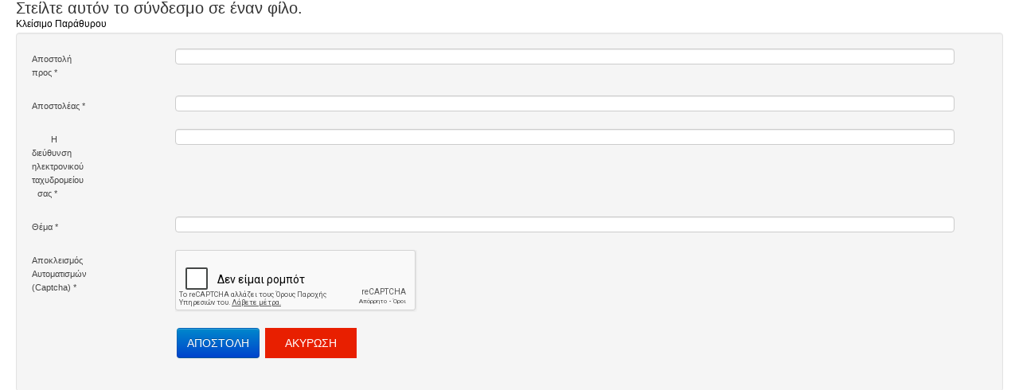

--- FILE ---
content_type: text/html; charset=utf-8
request_url: https://athensreviewofbooks.com/component/mailto/?tmpl=component&template=artifiedweb&link=019ee87b876562546b2fe50643f188b41f3309f7
body_size: 1911
content:
<!DOCTYPE html PUBLIC "-//W3C//DTD XHTML 1.0 Transitional//EN" "http://www.w3.org/TR/xhtml1/DTD/xhtml1-transitional.dtd">
<html prefix="og: http://ogp.me/ns#" xmlns="http://www.w3.org/1999/xhtml" xml:lang="el-gr" lang="el-gr" dir="ltr">
<head>
	<base href="https://athensreviewofbooks.com/component/mailto/" />
	<meta http-equiv="content-type" content="text/html; charset=utf-8" />
	<meta name="twitter:card" content="summary" />
	<meta property="og:url" content="https://athensreviewofbooks.com/component/mailto/" />
	<meta name="twitter:url" content="https://athensreviewofbooks.com/component/mailto/" />
	<meta property="og:title" content="Athens Review of Books" />
	<meta name="twitter:title" content="THE ATHENS REVIEW OF BOOKS" />
	<meta property="og:type" content="website" />
	<meta property="og:description" content="Η Athens Review of Books είναι μηνιαίο περιοδικό πανελλαδικής κυκλοφορίας, το ελληνικό αντίστοιχο της New York Review of Books." />
	<meta name="twitter:description" content="H Athens Review of Books δημοσιεύει κριτικά δοκίμια και άρθρα κορυφαίων στο πεδίο τους Ελλήνων και ξένων συγγραφέων και επιστημόνων." />
	<meta property="og:site_name" content="THE ATHENS REVIEW OF BOOKS" />
	<meta name="content-type" content="text/html; charset=utf-8" />
	<meta name="description" content="H Athens Review of Books δημοσιεύει κριτικά δοκίμια και άρθρα κορυφαίων στο πεδίο τους Ελλήνων και ξένων συγγραφέων και επιστημόνων." />
	<meta name="generator" content="Joomla! - Open Source Content Management" />
	<title>THE ATHENS REVIEW OF BOOKS</title>
	<link href="https://athensreviewofbooks.com/plugins/content/b2jsocial/css/b2jsocial.css" rel="stylesheet" type="text/css" />
	<link href="/plugins/system/jce/css/content.css?c774672c24daeade9e451b070bdf78fe" rel="stylesheet" type="text/css" />
	<link href="/media/jui/css/bootstrap.min.css" rel="stylesheet" type="text/css" />
	<link href="/media/jui/css/bootstrap-responsive.min.css" rel="stylesheet" type="text/css" />
	<link href="/media/jui/css/bootstrap-extended.css" rel="stylesheet" type="text/css" />
	<link href="/media/jui/css/icomoon.css" rel="stylesheet" type="text/css" />
	<link href="/media/jui/css/chosen.css" rel="stylesheet" type="text/css" />
	<link href="/media/media/css/mediamanager.css" rel="stylesheet" type="text/css" />
	<style type="text/css">
.childcontent .gkcol { width: 200px; }
	</style>
	<script type="application/json" class="joomla-script-options new">{"csrf.token":"c5ca50282c57abf5f9fd7041ca20ea38","system.paths":{"root":"","base":""},"system.keepalive":{"interval":3540000,"uri":"\/component\/ajax\/?format=json"}}</script>
	<script src="https://ajax.googleapis.com/ajax/libs/jquery/1.9.1/jquery.min.js" type="text/javascript"></script>
	<script src="https://code.jquery.com/jquery-migrate-1.2.1.min.js" type="text/javascript"></script>
	<script src="/plugins/system/jqueryeasy/jquerynoconflict.js" type="text/javascript"></script>
	<script src="/media/system/js/core.js?c774672c24daeade9e451b070bdf78fe" type="text/javascript"></script>
	<!--[if lt IE 9]><script src="/media/system/js/polyfill.event.js?c774672c24daeade9e451b070bdf78fe" type="text/javascript"></script><![endif]-->
	<script src="/media/system/js/keepalive.js?c774672c24daeade9e451b070bdf78fe" type="text/javascript"></script>
	<!--[if lt IE 9]><script src="/media/system/js/html5fallback.js?c774672c24daeade9e451b070bdf78fe" type="text/javascript"></script><![endif]-->
	
	
	
	<script src="/media/k2/assets/js/k2.frontend.js?v=2.10.2&b=20191212&sitepath=/" type="text/javascript"></script>
	<script src="/media/plg_captcha_recaptcha/js/recaptcha.min.js?c774672c24daeade9e451b070bdf78fe" type="text/javascript"></script>
	<script src="https://www.google.com/recaptcha/api.js?onload=JoomlaInitReCaptcha2&render=explicit&hl=el-GR" type="text/javascript"></script>
	<script type="text/javascript">
function do_nothing() { return; }
	</script>
	<meta property="fb:app_id" content="" />

		
		<link rel="stylesheet" href="https://athensreviewofbooks.com/templates/artifiedweb/css/system/mailto.css" type="text/css" />
		
		
		
	<script type="text/javascript" src="https://athensreviewofbooks.com/templates/artifiedweb/js/prefixfree.js"></script>
	
	</head>
<body class="contentpane">
			
<div id="system-message-container">
</div>
		<style type="text/css"></style><script type="text/javascript"></script><div id="mailto-window">
	<h2>
		Στείλτε αυτόν το σύνδεσμο σε έναν φίλο.	</h2>
	<div class="mailto-close">
		<a href="javascript: void window.close()" title="Κλείσιμο Παράθυρου">
			<span>
				Κλείσιμο Παράθυρου			</span>
		</a>
	</div>
	<form action="/component/mailto/?task=send" method="post" class="form-validate form-horizontal well">
		<fieldset>
												<div class="control-group">
			<div class="control-label"><label id="emailto-lbl" for="emailto" class="required">
	Αποστολή προς<span class="star">&#160;*</span></label>
</div>
		<div class="controls"><input type="email" name="emailto" class="validate-email required" id="emailto" value=""
 size="30"    autocomplete="email"    required aria-required="true"  /></div>
</div>
																<div class="control-group">
			<div class="control-label"><label id="sender-lbl" for="sender" class="required">
	Αποστολέας<span class="star">&#160;*</span></label>
</div>
		<div class="controls"><input type="text" name="sender" id="sender"  value="" class="required" size="30"       required aria-required="true"      />
</div>
</div>
																<div class="control-group">
			<div class="control-label"><label id="emailfrom-lbl" for="emailfrom" class="required">
	Η διεύθυνση ηλεκτρονικού ταχυδρομείου σας<span class="star">&#160;*</span></label>
</div>
		<div class="controls"><input type="email" name="emailfrom" class="validate-email required" id="emailfrom" value=""
 size="30"    autocomplete="email"    required aria-required="true"  /></div>
</div>
																<div class="control-group">
			<div class="control-label"><label id="subject-lbl" for="subject" class="required">
	Θέμα<span class="star">&#160;*</span></label>
</div>
		<div class="controls"><input type="text" name="subject" id="subject"  value="" class="required" size="30"       required aria-required="true"      />
</div>
</div>
																<div class="control-group">
			<div class="control-label"><label id="captcha-lbl" for="captcha" class="required">
	Αποκλεισμός Αυτοματισμών (Captcha)<span class="star">&#160;*</span></label>
</div>
		<div class="controls"><div id="captcha" class=" required g-recaptcha" data-sitekey="6LcotncUAAAAAFtijNu1VBeVHUInLWcnfgxj1H99" data-theme="light" data-size="normal" data-tabindex="0" data-callback="" data-expired-callback="" data-error-callback=""></div></div>
</div>
										<div class="control-group">
				<div class="controls">
					<button type="submit" class="btn btn-primary validate">
						Αποστολή					</button>
					<button type="button" class="button" onclick="window.close();return false;">
						Ακύρωση					</button>
				</div>
			</div>
		</fieldset>
		<input type="hidden" name="layout" value="default" />
		<input type="hidden" name="option" value="com_mailto" />
		<input type="hidden" name="task" value="send" />
		<input type="hidden" name="tmpl" value="component" />
		<input type="hidden" name="link" value="019ee87b876562546b2fe50643f188b41f3309f7" />
		<input type="hidden" name="c5ca50282c57abf5f9fd7041ca20ea38" value="1" />	</form>
</div>
	</body>
</html>

--- FILE ---
content_type: text/html; charset=utf-8
request_url: https://www.google.com/recaptcha/api2/anchor?ar=1&k=6LcotncUAAAAAFtijNu1VBeVHUInLWcnfgxj1H99&co=aHR0cHM6Ly9hdGhlbnNyZXZpZXdvZmJvb2tzLmNvbTo0NDM.&hl=el&v=PoyoqOPhxBO7pBk68S4YbpHZ&theme=light&size=normal&anchor-ms=20000&execute-ms=30000&cb=vzw7jmrcrao9
body_size: 49457
content:
<!DOCTYPE HTML><html dir="ltr" lang="el"><head><meta http-equiv="Content-Type" content="text/html; charset=UTF-8">
<meta http-equiv="X-UA-Compatible" content="IE=edge">
<title>reCAPTCHA</title>
<style type="text/css">
/* cyrillic-ext */
@font-face {
  font-family: 'Roboto';
  font-style: normal;
  font-weight: 400;
  font-stretch: 100%;
  src: url(//fonts.gstatic.com/s/roboto/v48/KFO7CnqEu92Fr1ME7kSn66aGLdTylUAMa3GUBHMdazTgWw.woff2) format('woff2');
  unicode-range: U+0460-052F, U+1C80-1C8A, U+20B4, U+2DE0-2DFF, U+A640-A69F, U+FE2E-FE2F;
}
/* cyrillic */
@font-face {
  font-family: 'Roboto';
  font-style: normal;
  font-weight: 400;
  font-stretch: 100%;
  src: url(//fonts.gstatic.com/s/roboto/v48/KFO7CnqEu92Fr1ME7kSn66aGLdTylUAMa3iUBHMdazTgWw.woff2) format('woff2');
  unicode-range: U+0301, U+0400-045F, U+0490-0491, U+04B0-04B1, U+2116;
}
/* greek-ext */
@font-face {
  font-family: 'Roboto';
  font-style: normal;
  font-weight: 400;
  font-stretch: 100%;
  src: url(//fonts.gstatic.com/s/roboto/v48/KFO7CnqEu92Fr1ME7kSn66aGLdTylUAMa3CUBHMdazTgWw.woff2) format('woff2');
  unicode-range: U+1F00-1FFF;
}
/* greek */
@font-face {
  font-family: 'Roboto';
  font-style: normal;
  font-weight: 400;
  font-stretch: 100%;
  src: url(//fonts.gstatic.com/s/roboto/v48/KFO7CnqEu92Fr1ME7kSn66aGLdTylUAMa3-UBHMdazTgWw.woff2) format('woff2');
  unicode-range: U+0370-0377, U+037A-037F, U+0384-038A, U+038C, U+038E-03A1, U+03A3-03FF;
}
/* math */
@font-face {
  font-family: 'Roboto';
  font-style: normal;
  font-weight: 400;
  font-stretch: 100%;
  src: url(//fonts.gstatic.com/s/roboto/v48/KFO7CnqEu92Fr1ME7kSn66aGLdTylUAMawCUBHMdazTgWw.woff2) format('woff2');
  unicode-range: U+0302-0303, U+0305, U+0307-0308, U+0310, U+0312, U+0315, U+031A, U+0326-0327, U+032C, U+032F-0330, U+0332-0333, U+0338, U+033A, U+0346, U+034D, U+0391-03A1, U+03A3-03A9, U+03B1-03C9, U+03D1, U+03D5-03D6, U+03F0-03F1, U+03F4-03F5, U+2016-2017, U+2034-2038, U+203C, U+2040, U+2043, U+2047, U+2050, U+2057, U+205F, U+2070-2071, U+2074-208E, U+2090-209C, U+20D0-20DC, U+20E1, U+20E5-20EF, U+2100-2112, U+2114-2115, U+2117-2121, U+2123-214F, U+2190, U+2192, U+2194-21AE, U+21B0-21E5, U+21F1-21F2, U+21F4-2211, U+2213-2214, U+2216-22FF, U+2308-230B, U+2310, U+2319, U+231C-2321, U+2336-237A, U+237C, U+2395, U+239B-23B7, U+23D0, U+23DC-23E1, U+2474-2475, U+25AF, U+25B3, U+25B7, U+25BD, U+25C1, U+25CA, U+25CC, U+25FB, U+266D-266F, U+27C0-27FF, U+2900-2AFF, U+2B0E-2B11, U+2B30-2B4C, U+2BFE, U+3030, U+FF5B, U+FF5D, U+1D400-1D7FF, U+1EE00-1EEFF;
}
/* symbols */
@font-face {
  font-family: 'Roboto';
  font-style: normal;
  font-weight: 400;
  font-stretch: 100%;
  src: url(//fonts.gstatic.com/s/roboto/v48/KFO7CnqEu92Fr1ME7kSn66aGLdTylUAMaxKUBHMdazTgWw.woff2) format('woff2');
  unicode-range: U+0001-000C, U+000E-001F, U+007F-009F, U+20DD-20E0, U+20E2-20E4, U+2150-218F, U+2190, U+2192, U+2194-2199, U+21AF, U+21E6-21F0, U+21F3, U+2218-2219, U+2299, U+22C4-22C6, U+2300-243F, U+2440-244A, U+2460-24FF, U+25A0-27BF, U+2800-28FF, U+2921-2922, U+2981, U+29BF, U+29EB, U+2B00-2BFF, U+4DC0-4DFF, U+FFF9-FFFB, U+10140-1018E, U+10190-1019C, U+101A0, U+101D0-101FD, U+102E0-102FB, U+10E60-10E7E, U+1D2C0-1D2D3, U+1D2E0-1D37F, U+1F000-1F0FF, U+1F100-1F1AD, U+1F1E6-1F1FF, U+1F30D-1F30F, U+1F315, U+1F31C, U+1F31E, U+1F320-1F32C, U+1F336, U+1F378, U+1F37D, U+1F382, U+1F393-1F39F, U+1F3A7-1F3A8, U+1F3AC-1F3AF, U+1F3C2, U+1F3C4-1F3C6, U+1F3CA-1F3CE, U+1F3D4-1F3E0, U+1F3ED, U+1F3F1-1F3F3, U+1F3F5-1F3F7, U+1F408, U+1F415, U+1F41F, U+1F426, U+1F43F, U+1F441-1F442, U+1F444, U+1F446-1F449, U+1F44C-1F44E, U+1F453, U+1F46A, U+1F47D, U+1F4A3, U+1F4B0, U+1F4B3, U+1F4B9, U+1F4BB, U+1F4BF, U+1F4C8-1F4CB, U+1F4D6, U+1F4DA, U+1F4DF, U+1F4E3-1F4E6, U+1F4EA-1F4ED, U+1F4F7, U+1F4F9-1F4FB, U+1F4FD-1F4FE, U+1F503, U+1F507-1F50B, U+1F50D, U+1F512-1F513, U+1F53E-1F54A, U+1F54F-1F5FA, U+1F610, U+1F650-1F67F, U+1F687, U+1F68D, U+1F691, U+1F694, U+1F698, U+1F6AD, U+1F6B2, U+1F6B9-1F6BA, U+1F6BC, U+1F6C6-1F6CF, U+1F6D3-1F6D7, U+1F6E0-1F6EA, U+1F6F0-1F6F3, U+1F6F7-1F6FC, U+1F700-1F7FF, U+1F800-1F80B, U+1F810-1F847, U+1F850-1F859, U+1F860-1F887, U+1F890-1F8AD, U+1F8B0-1F8BB, U+1F8C0-1F8C1, U+1F900-1F90B, U+1F93B, U+1F946, U+1F984, U+1F996, U+1F9E9, U+1FA00-1FA6F, U+1FA70-1FA7C, U+1FA80-1FA89, U+1FA8F-1FAC6, U+1FACE-1FADC, U+1FADF-1FAE9, U+1FAF0-1FAF8, U+1FB00-1FBFF;
}
/* vietnamese */
@font-face {
  font-family: 'Roboto';
  font-style: normal;
  font-weight: 400;
  font-stretch: 100%;
  src: url(//fonts.gstatic.com/s/roboto/v48/KFO7CnqEu92Fr1ME7kSn66aGLdTylUAMa3OUBHMdazTgWw.woff2) format('woff2');
  unicode-range: U+0102-0103, U+0110-0111, U+0128-0129, U+0168-0169, U+01A0-01A1, U+01AF-01B0, U+0300-0301, U+0303-0304, U+0308-0309, U+0323, U+0329, U+1EA0-1EF9, U+20AB;
}
/* latin-ext */
@font-face {
  font-family: 'Roboto';
  font-style: normal;
  font-weight: 400;
  font-stretch: 100%;
  src: url(//fonts.gstatic.com/s/roboto/v48/KFO7CnqEu92Fr1ME7kSn66aGLdTylUAMa3KUBHMdazTgWw.woff2) format('woff2');
  unicode-range: U+0100-02BA, U+02BD-02C5, U+02C7-02CC, U+02CE-02D7, U+02DD-02FF, U+0304, U+0308, U+0329, U+1D00-1DBF, U+1E00-1E9F, U+1EF2-1EFF, U+2020, U+20A0-20AB, U+20AD-20C0, U+2113, U+2C60-2C7F, U+A720-A7FF;
}
/* latin */
@font-face {
  font-family: 'Roboto';
  font-style: normal;
  font-weight: 400;
  font-stretch: 100%;
  src: url(//fonts.gstatic.com/s/roboto/v48/KFO7CnqEu92Fr1ME7kSn66aGLdTylUAMa3yUBHMdazQ.woff2) format('woff2');
  unicode-range: U+0000-00FF, U+0131, U+0152-0153, U+02BB-02BC, U+02C6, U+02DA, U+02DC, U+0304, U+0308, U+0329, U+2000-206F, U+20AC, U+2122, U+2191, U+2193, U+2212, U+2215, U+FEFF, U+FFFD;
}
/* cyrillic-ext */
@font-face {
  font-family: 'Roboto';
  font-style: normal;
  font-weight: 500;
  font-stretch: 100%;
  src: url(//fonts.gstatic.com/s/roboto/v48/KFO7CnqEu92Fr1ME7kSn66aGLdTylUAMa3GUBHMdazTgWw.woff2) format('woff2');
  unicode-range: U+0460-052F, U+1C80-1C8A, U+20B4, U+2DE0-2DFF, U+A640-A69F, U+FE2E-FE2F;
}
/* cyrillic */
@font-face {
  font-family: 'Roboto';
  font-style: normal;
  font-weight: 500;
  font-stretch: 100%;
  src: url(//fonts.gstatic.com/s/roboto/v48/KFO7CnqEu92Fr1ME7kSn66aGLdTylUAMa3iUBHMdazTgWw.woff2) format('woff2');
  unicode-range: U+0301, U+0400-045F, U+0490-0491, U+04B0-04B1, U+2116;
}
/* greek-ext */
@font-face {
  font-family: 'Roboto';
  font-style: normal;
  font-weight: 500;
  font-stretch: 100%;
  src: url(//fonts.gstatic.com/s/roboto/v48/KFO7CnqEu92Fr1ME7kSn66aGLdTylUAMa3CUBHMdazTgWw.woff2) format('woff2');
  unicode-range: U+1F00-1FFF;
}
/* greek */
@font-face {
  font-family: 'Roboto';
  font-style: normal;
  font-weight: 500;
  font-stretch: 100%;
  src: url(//fonts.gstatic.com/s/roboto/v48/KFO7CnqEu92Fr1ME7kSn66aGLdTylUAMa3-UBHMdazTgWw.woff2) format('woff2');
  unicode-range: U+0370-0377, U+037A-037F, U+0384-038A, U+038C, U+038E-03A1, U+03A3-03FF;
}
/* math */
@font-face {
  font-family: 'Roboto';
  font-style: normal;
  font-weight: 500;
  font-stretch: 100%;
  src: url(//fonts.gstatic.com/s/roboto/v48/KFO7CnqEu92Fr1ME7kSn66aGLdTylUAMawCUBHMdazTgWw.woff2) format('woff2');
  unicode-range: U+0302-0303, U+0305, U+0307-0308, U+0310, U+0312, U+0315, U+031A, U+0326-0327, U+032C, U+032F-0330, U+0332-0333, U+0338, U+033A, U+0346, U+034D, U+0391-03A1, U+03A3-03A9, U+03B1-03C9, U+03D1, U+03D5-03D6, U+03F0-03F1, U+03F4-03F5, U+2016-2017, U+2034-2038, U+203C, U+2040, U+2043, U+2047, U+2050, U+2057, U+205F, U+2070-2071, U+2074-208E, U+2090-209C, U+20D0-20DC, U+20E1, U+20E5-20EF, U+2100-2112, U+2114-2115, U+2117-2121, U+2123-214F, U+2190, U+2192, U+2194-21AE, U+21B0-21E5, U+21F1-21F2, U+21F4-2211, U+2213-2214, U+2216-22FF, U+2308-230B, U+2310, U+2319, U+231C-2321, U+2336-237A, U+237C, U+2395, U+239B-23B7, U+23D0, U+23DC-23E1, U+2474-2475, U+25AF, U+25B3, U+25B7, U+25BD, U+25C1, U+25CA, U+25CC, U+25FB, U+266D-266F, U+27C0-27FF, U+2900-2AFF, U+2B0E-2B11, U+2B30-2B4C, U+2BFE, U+3030, U+FF5B, U+FF5D, U+1D400-1D7FF, U+1EE00-1EEFF;
}
/* symbols */
@font-face {
  font-family: 'Roboto';
  font-style: normal;
  font-weight: 500;
  font-stretch: 100%;
  src: url(//fonts.gstatic.com/s/roboto/v48/KFO7CnqEu92Fr1ME7kSn66aGLdTylUAMaxKUBHMdazTgWw.woff2) format('woff2');
  unicode-range: U+0001-000C, U+000E-001F, U+007F-009F, U+20DD-20E0, U+20E2-20E4, U+2150-218F, U+2190, U+2192, U+2194-2199, U+21AF, U+21E6-21F0, U+21F3, U+2218-2219, U+2299, U+22C4-22C6, U+2300-243F, U+2440-244A, U+2460-24FF, U+25A0-27BF, U+2800-28FF, U+2921-2922, U+2981, U+29BF, U+29EB, U+2B00-2BFF, U+4DC0-4DFF, U+FFF9-FFFB, U+10140-1018E, U+10190-1019C, U+101A0, U+101D0-101FD, U+102E0-102FB, U+10E60-10E7E, U+1D2C0-1D2D3, U+1D2E0-1D37F, U+1F000-1F0FF, U+1F100-1F1AD, U+1F1E6-1F1FF, U+1F30D-1F30F, U+1F315, U+1F31C, U+1F31E, U+1F320-1F32C, U+1F336, U+1F378, U+1F37D, U+1F382, U+1F393-1F39F, U+1F3A7-1F3A8, U+1F3AC-1F3AF, U+1F3C2, U+1F3C4-1F3C6, U+1F3CA-1F3CE, U+1F3D4-1F3E0, U+1F3ED, U+1F3F1-1F3F3, U+1F3F5-1F3F7, U+1F408, U+1F415, U+1F41F, U+1F426, U+1F43F, U+1F441-1F442, U+1F444, U+1F446-1F449, U+1F44C-1F44E, U+1F453, U+1F46A, U+1F47D, U+1F4A3, U+1F4B0, U+1F4B3, U+1F4B9, U+1F4BB, U+1F4BF, U+1F4C8-1F4CB, U+1F4D6, U+1F4DA, U+1F4DF, U+1F4E3-1F4E6, U+1F4EA-1F4ED, U+1F4F7, U+1F4F9-1F4FB, U+1F4FD-1F4FE, U+1F503, U+1F507-1F50B, U+1F50D, U+1F512-1F513, U+1F53E-1F54A, U+1F54F-1F5FA, U+1F610, U+1F650-1F67F, U+1F687, U+1F68D, U+1F691, U+1F694, U+1F698, U+1F6AD, U+1F6B2, U+1F6B9-1F6BA, U+1F6BC, U+1F6C6-1F6CF, U+1F6D3-1F6D7, U+1F6E0-1F6EA, U+1F6F0-1F6F3, U+1F6F7-1F6FC, U+1F700-1F7FF, U+1F800-1F80B, U+1F810-1F847, U+1F850-1F859, U+1F860-1F887, U+1F890-1F8AD, U+1F8B0-1F8BB, U+1F8C0-1F8C1, U+1F900-1F90B, U+1F93B, U+1F946, U+1F984, U+1F996, U+1F9E9, U+1FA00-1FA6F, U+1FA70-1FA7C, U+1FA80-1FA89, U+1FA8F-1FAC6, U+1FACE-1FADC, U+1FADF-1FAE9, U+1FAF0-1FAF8, U+1FB00-1FBFF;
}
/* vietnamese */
@font-face {
  font-family: 'Roboto';
  font-style: normal;
  font-weight: 500;
  font-stretch: 100%;
  src: url(//fonts.gstatic.com/s/roboto/v48/KFO7CnqEu92Fr1ME7kSn66aGLdTylUAMa3OUBHMdazTgWw.woff2) format('woff2');
  unicode-range: U+0102-0103, U+0110-0111, U+0128-0129, U+0168-0169, U+01A0-01A1, U+01AF-01B0, U+0300-0301, U+0303-0304, U+0308-0309, U+0323, U+0329, U+1EA0-1EF9, U+20AB;
}
/* latin-ext */
@font-face {
  font-family: 'Roboto';
  font-style: normal;
  font-weight: 500;
  font-stretch: 100%;
  src: url(//fonts.gstatic.com/s/roboto/v48/KFO7CnqEu92Fr1ME7kSn66aGLdTylUAMa3KUBHMdazTgWw.woff2) format('woff2');
  unicode-range: U+0100-02BA, U+02BD-02C5, U+02C7-02CC, U+02CE-02D7, U+02DD-02FF, U+0304, U+0308, U+0329, U+1D00-1DBF, U+1E00-1E9F, U+1EF2-1EFF, U+2020, U+20A0-20AB, U+20AD-20C0, U+2113, U+2C60-2C7F, U+A720-A7FF;
}
/* latin */
@font-face {
  font-family: 'Roboto';
  font-style: normal;
  font-weight: 500;
  font-stretch: 100%;
  src: url(//fonts.gstatic.com/s/roboto/v48/KFO7CnqEu92Fr1ME7kSn66aGLdTylUAMa3yUBHMdazQ.woff2) format('woff2');
  unicode-range: U+0000-00FF, U+0131, U+0152-0153, U+02BB-02BC, U+02C6, U+02DA, U+02DC, U+0304, U+0308, U+0329, U+2000-206F, U+20AC, U+2122, U+2191, U+2193, U+2212, U+2215, U+FEFF, U+FFFD;
}
/* cyrillic-ext */
@font-face {
  font-family: 'Roboto';
  font-style: normal;
  font-weight: 900;
  font-stretch: 100%;
  src: url(//fonts.gstatic.com/s/roboto/v48/KFO7CnqEu92Fr1ME7kSn66aGLdTylUAMa3GUBHMdazTgWw.woff2) format('woff2');
  unicode-range: U+0460-052F, U+1C80-1C8A, U+20B4, U+2DE0-2DFF, U+A640-A69F, U+FE2E-FE2F;
}
/* cyrillic */
@font-face {
  font-family: 'Roboto';
  font-style: normal;
  font-weight: 900;
  font-stretch: 100%;
  src: url(//fonts.gstatic.com/s/roboto/v48/KFO7CnqEu92Fr1ME7kSn66aGLdTylUAMa3iUBHMdazTgWw.woff2) format('woff2');
  unicode-range: U+0301, U+0400-045F, U+0490-0491, U+04B0-04B1, U+2116;
}
/* greek-ext */
@font-face {
  font-family: 'Roboto';
  font-style: normal;
  font-weight: 900;
  font-stretch: 100%;
  src: url(//fonts.gstatic.com/s/roboto/v48/KFO7CnqEu92Fr1ME7kSn66aGLdTylUAMa3CUBHMdazTgWw.woff2) format('woff2');
  unicode-range: U+1F00-1FFF;
}
/* greek */
@font-face {
  font-family: 'Roboto';
  font-style: normal;
  font-weight: 900;
  font-stretch: 100%;
  src: url(//fonts.gstatic.com/s/roboto/v48/KFO7CnqEu92Fr1ME7kSn66aGLdTylUAMa3-UBHMdazTgWw.woff2) format('woff2');
  unicode-range: U+0370-0377, U+037A-037F, U+0384-038A, U+038C, U+038E-03A1, U+03A3-03FF;
}
/* math */
@font-face {
  font-family: 'Roboto';
  font-style: normal;
  font-weight: 900;
  font-stretch: 100%;
  src: url(//fonts.gstatic.com/s/roboto/v48/KFO7CnqEu92Fr1ME7kSn66aGLdTylUAMawCUBHMdazTgWw.woff2) format('woff2');
  unicode-range: U+0302-0303, U+0305, U+0307-0308, U+0310, U+0312, U+0315, U+031A, U+0326-0327, U+032C, U+032F-0330, U+0332-0333, U+0338, U+033A, U+0346, U+034D, U+0391-03A1, U+03A3-03A9, U+03B1-03C9, U+03D1, U+03D5-03D6, U+03F0-03F1, U+03F4-03F5, U+2016-2017, U+2034-2038, U+203C, U+2040, U+2043, U+2047, U+2050, U+2057, U+205F, U+2070-2071, U+2074-208E, U+2090-209C, U+20D0-20DC, U+20E1, U+20E5-20EF, U+2100-2112, U+2114-2115, U+2117-2121, U+2123-214F, U+2190, U+2192, U+2194-21AE, U+21B0-21E5, U+21F1-21F2, U+21F4-2211, U+2213-2214, U+2216-22FF, U+2308-230B, U+2310, U+2319, U+231C-2321, U+2336-237A, U+237C, U+2395, U+239B-23B7, U+23D0, U+23DC-23E1, U+2474-2475, U+25AF, U+25B3, U+25B7, U+25BD, U+25C1, U+25CA, U+25CC, U+25FB, U+266D-266F, U+27C0-27FF, U+2900-2AFF, U+2B0E-2B11, U+2B30-2B4C, U+2BFE, U+3030, U+FF5B, U+FF5D, U+1D400-1D7FF, U+1EE00-1EEFF;
}
/* symbols */
@font-face {
  font-family: 'Roboto';
  font-style: normal;
  font-weight: 900;
  font-stretch: 100%;
  src: url(//fonts.gstatic.com/s/roboto/v48/KFO7CnqEu92Fr1ME7kSn66aGLdTylUAMaxKUBHMdazTgWw.woff2) format('woff2');
  unicode-range: U+0001-000C, U+000E-001F, U+007F-009F, U+20DD-20E0, U+20E2-20E4, U+2150-218F, U+2190, U+2192, U+2194-2199, U+21AF, U+21E6-21F0, U+21F3, U+2218-2219, U+2299, U+22C4-22C6, U+2300-243F, U+2440-244A, U+2460-24FF, U+25A0-27BF, U+2800-28FF, U+2921-2922, U+2981, U+29BF, U+29EB, U+2B00-2BFF, U+4DC0-4DFF, U+FFF9-FFFB, U+10140-1018E, U+10190-1019C, U+101A0, U+101D0-101FD, U+102E0-102FB, U+10E60-10E7E, U+1D2C0-1D2D3, U+1D2E0-1D37F, U+1F000-1F0FF, U+1F100-1F1AD, U+1F1E6-1F1FF, U+1F30D-1F30F, U+1F315, U+1F31C, U+1F31E, U+1F320-1F32C, U+1F336, U+1F378, U+1F37D, U+1F382, U+1F393-1F39F, U+1F3A7-1F3A8, U+1F3AC-1F3AF, U+1F3C2, U+1F3C4-1F3C6, U+1F3CA-1F3CE, U+1F3D4-1F3E0, U+1F3ED, U+1F3F1-1F3F3, U+1F3F5-1F3F7, U+1F408, U+1F415, U+1F41F, U+1F426, U+1F43F, U+1F441-1F442, U+1F444, U+1F446-1F449, U+1F44C-1F44E, U+1F453, U+1F46A, U+1F47D, U+1F4A3, U+1F4B0, U+1F4B3, U+1F4B9, U+1F4BB, U+1F4BF, U+1F4C8-1F4CB, U+1F4D6, U+1F4DA, U+1F4DF, U+1F4E3-1F4E6, U+1F4EA-1F4ED, U+1F4F7, U+1F4F9-1F4FB, U+1F4FD-1F4FE, U+1F503, U+1F507-1F50B, U+1F50D, U+1F512-1F513, U+1F53E-1F54A, U+1F54F-1F5FA, U+1F610, U+1F650-1F67F, U+1F687, U+1F68D, U+1F691, U+1F694, U+1F698, U+1F6AD, U+1F6B2, U+1F6B9-1F6BA, U+1F6BC, U+1F6C6-1F6CF, U+1F6D3-1F6D7, U+1F6E0-1F6EA, U+1F6F0-1F6F3, U+1F6F7-1F6FC, U+1F700-1F7FF, U+1F800-1F80B, U+1F810-1F847, U+1F850-1F859, U+1F860-1F887, U+1F890-1F8AD, U+1F8B0-1F8BB, U+1F8C0-1F8C1, U+1F900-1F90B, U+1F93B, U+1F946, U+1F984, U+1F996, U+1F9E9, U+1FA00-1FA6F, U+1FA70-1FA7C, U+1FA80-1FA89, U+1FA8F-1FAC6, U+1FACE-1FADC, U+1FADF-1FAE9, U+1FAF0-1FAF8, U+1FB00-1FBFF;
}
/* vietnamese */
@font-face {
  font-family: 'Roboto';
  font-style: normal;
  font-weight: 900;
  font-stretch: 100%;
  src: url(//fonts.gstatic.com/s/roboto/v48/KFO7CnqEu92Fr1ME7kSn66aGLdTylUAMa3OUBHMdazTgWw.woff2) format('woff2');
  unicode-range: U+0102-0103, U+0110-0111, U+0128-0129, U+0168-0169, U+01A0-01A1, U+01AF-01B0, U+0300-0301, U+0303-0304, U+0308-0309, U+0323, U+0329, U+1EA0-1EF9, U+20AB;
}
/* latin-ext */
@font-face {
  font-family: 'Roboto';
  font-style: normal;
  font-weight: 900;
  font-stretch: 100%;
  src: url(//fonts.gstatic.com/s/roboto/v48/KFO7CnqEu92Fr1ME7kSn66aGLdTylUAMa3KUBHMdazTgWw.woff2) format('woff2');
  unicode-range: U+0100-02BA, U+02BD-02C5, U+02C7-02CC, U+02CE-02D7, U+02DD-02FF, U+0304, U+0308, U+0329, U+1D00-1DBF, U+1E00-1E9F, U+1EF2-1EFF, U+2020, U+20A0-20AB, U+20AD-20C0, U+2113, U+2C60-2C7F, U+A720-A7FF;
}
/* latin */
@font-face {
  font-family: 'Roboto';
  font-style: normal;
  font-weight: 900;
  font-stretch: 100%;
  src: url(//fonts.gstatic.com/s/roboto/v48/KFO7CnqEu92Fr1ME7kSn66aGLdTylUAMa3yUBHMdazQ.woff2) format('woff2');
  unicode-range: U+0000-00FF, U+0131, U+0152-0153, U+02BB-02BC, U+02C6, U+02DA, U+02DC, U+0304, U+0308, U+0329, U+2000-206F, U+20AC, U+2122, U+2191, U+2193, U+2212, U+2215, U+FEFF, U+FFFD;
}

</style>
<link rel="stylesheet" type="text/css" href="https://www.gstatic.com/recaptcha/releases/PoyoqOPhxBO7pBk68S4YbpHZ/styles__ltr.css">
<script nonce="gXtUaR_IRgOR8Z8rnlIJjQ" type="text/javascript">window['__recaptcha_api'] = 'https://www.google.com/recaptcha/api2/';</script>
<script type="text/javascript" src="https://www.gstatic.com/recaptcha/releases/PoyoqOPhxBO7pBk68S4YbpHZ/recaptcha__el.js" nonce="gXtUaR_IRgOR8Z8rnlIJjQ">
      
    </script></head>
<body><div id="rc-anchor-alert" class="rc-anchor-alert"></div>
<input type="hidden" id="recaptcha-token" value="[base64]">
<script type="text/javascript" nonce="gXtUaR_IRgOR8Z8rnlIJjQ">
      recaptcha.anchor.Main.init("[\x22ainput\x22,[\x22bgdata\x22,\x22\x22,\[base64]/[base64]/[base64]/ZyhXLGgpOnEoW04sMjEsbF0sVywwKSxoKSxmYWxzZSxmYWxzZSl9Y2F0Y2goayl7RygzNTgsVyk/[base64]/[base64]/[base64]/[base64]/[base64]/[base64]/[base64]/bmV3IEJbT10oRFswXSk6dz09Mj9uZXcgQltPXShEWzBdLERbMV0pOnc9PTM/bmV3IEJbT10oRFswXSxEWzFdLERbMl0pOnc9PTQ/[base64]/[base64]/[base64]/[base64]/[base64]\\u003d\x22,\[base64]\x22,\[base64]/[base64]/DkQLCmcKpVwjDuVzDg8OuWMO/[base64]/[base64]/wrPCrMKKwq7CryMHHcKyw65ASg5CwovCljnDkwXCisKTflbCnw7CuMKBLx17RjsrVsKew4lVwpMiJyfDlFZKw6HCoy9rwoTCkwbDi8OnUQZkwq4/[base64]/DTbDgV5rwprCu8OgFcKpFcKWw5Yve8OYw4nDn8OMw4pecsK9w6XDtz1MXsKtwq/Ckn/CtMK3CVtIU8KGB8KWw65fX8KkwoUrcFQfw4wHwps7w7HCoC7DicKzZl0dwo0ww5wnw54aw49jFMKSTsKIEsOXwqUhw5Rnw6jCqk9LwqRNw5vCnQ3CpxAkehtQw7V5YcKyw6DCqcO6wprDi8KSw5AUwoFBw6d2w6EXw67Ct0vDjMKiLsKfT09NTcO/[base64]/DrGHCjHd3BMOtHcKjw5/Cg8KfaBjDk8KacHvDnsOPO8OJEigQOsOew5LDp8KywrTCgHnDv8OMGMKsw6TDtMOoO8KDBMKLw6hQEGZGw4DCgAHDu8OERRfDqlrCrz08w4TDsABuI8KHw43CqmTCoQtcw4EVwqXCmnvCoTrDpQXDtMK2JsOjw4tCcMONZHTDhMOAwpjCr1wgYcOVwpzDli/CtV1RZMKSVkvCncKfairDsCnDlsKVHcOAwqYvQivCmyPDuRFvw6fCj3nDuMO/wr0GDjF3GztHNSMgMcOqw44Gf3DDqcO6w5TDl8OUw5HDl3zDgcObw6/Dr8OHwqkMZynDvmcaw5LCi8OXDcK8w7nDrDrCpngaw5MEwq5kdMO6wpLCncOkaQhvP2PDpjdXwpXDt8Knw71yVHrDiBEpw5xpGcK/wpTCnDMZw6RpQMOhwpwZw4c5VzgQwq0SNyoOPSzCrMOFw74ww4/CqlQ5NcKON8OHwolLDEPCiBZaw6stKsOpwqlyGULDicO8woULZUsYwrvCtFcxJFwJwpJ1eMKfecOqMkR/TsOINwLDqVfCmRUBMCx3ecOiw7LCj0lAw5sKL2ERwol4SEDCpCbCucOARk5yUMOiO8OQwqsywqDCkcK+WkVDw7rCrnlcwqE/CsO1eDY+QDUIdMKGw77DtsO9wq/Cv8Oiw6R7wpRwWzPDgsKxU2nCqjZswp9rX8KSwp7CqcKpw6TDnsO8wp8kwr0Rw5fDrcK/[base64]/DuFXCmjRFeF02NcKkRMO4woHCnn9lOjPCrcKCw77DqBDDucKhw7rChTF+w6hqJ8KVFhx4VMOqSMO/w6/CvQfCmEIHKDbCkcOPIjhCU2c/w4fDrMO8TcOIw54MwpwNOlIkZcKGSMOzw6fDlMKMbsK7wr0uw7PDoizDmcKpw6XDjFlIwqQLw4DDgsKKB1QhCMOELcKAcMOAwqh5wrUBeDzCj3s8QMO1wrAwwp/[base64]/[base64]/DisKYwrwKBD3DmUVtaVgow4k1w77CrRwoXcOFwrknWMKeQBAVw5EaS8Ksw6UBwpFXCFpaUMOQwp9HPm7DuMK4LMK2w6A8VMO/wrlTLW7DrgDCszfDoFfDhi1MwrEpHsOaw4QYwp0bNkPCicORIcKqw4/DqV7DnAt0w4vDgE3DkA3Cv8Orw6LDsgQ6ZS7DksOrw6cjwo5kU8OBbErCtMOewrHDphpRGXPDnsK7wq1VMwHDssOgwoEAw5PCu8OfInJje8Kswo5QwrHDjMOYNcKKw7XCp8Kqw6BdUFlRwpLCjQrCm8KWwqDCi8O7NMOMwoXCtyhSw7DCqX8Cwr/CvXdrwoUcwpnDvlVtwq59w6nDlcOYQxPDgmzCoH7ChC0Zw6bDlG/DrTzCsBrCscKNwpTCvUMeUsOEw5XDqglTwrTDpAfCqmfDm8KOeMOBQ3nCiMOrw4HCtH3DqTcpwpxhwprCvcKtFcKncsKKKcOvwrAFw6p0wo0jwrAVw4LDiU3DpsKnwqvDsMKsw7/DnMK0w71hOTfDgFF/w5YqLMOcwrxPfMOXQB16wpcUwoZ0wonDj1XCmBDDiHzDlnRecwduMMKZcw3DgMO6wqRjC8OKAsOQw4PCt2fCmcO4asO/w4Qbw4UXNTIqw41gwoA1P8OXZMOFVUluw5rDssOPw5DCqcOHFsOFw43DkMO9XsKOAU3CoSLDvAjDv23Ds8OjwoXDk8O/w4fCnwxOJwgJccKgw6DChFZIwoViTiXDkAfDscOZwpfCrgfCiHjDrMKDwqLDr8OFw77Clj4Cc8K7e8KYRGvDszvDnj/Du8OoS2nCuCtCw79bw7TCkcKgEgpfw7k4wq/[base64]/wrcMVcKHP8OHVidsw5HDsSHDssKRD8KtwrXCgsOHwoZlw6HCumnCm8Oow6fCmUHDs8KZwq1owpvClhFZw6l9AX3DpcKhwqLCvTQjeMOnW8KiLQAmLkPDgcOFw6nCgsK8wpJ4wo7Dh8OMazI0wq7CmX/[base64]/w7NDw4PCr8Ohw7oqw4TCqMKUwp/DnMKAHcOfw44mZ2pmEsKMY3/CnELCuBfDh8Kjc08uwqJew6Q1wqnCg3BBw6nDpcK9wqkkE8K5wrDDrkYHwrFQc2vDkkgAw6BIOk1QZHbDkQ8dZHdbw4MUw7BRwq7DkMONwrPCqD3CnG11w67CtEBjfifCscOgWRg/w7daSCrCkMKkwpDDsm7Ci8KLwpZcwqfDscO2EsOUw78yw4/CqsOvTsOuUsKxw4HDo0TDkMOBfcKnw5pDw64SRMOFw5MfwqMiw5nDhwDDmEfDnyJASMKPQsOdKMK+wrYtUmwUBcOnaw3CkRg9WcOlwpFIOjAPwqPDsFXDvcK/UcOWwqTCtlfDp8Ohwq7CsWIqwoTCl17Dj8ORw4hedMKpD8OWw6zCk2ZxCMKYwrxhAMOGwphJwoNmIXVMwq7DiMOaw6EoX8O4woXCkgxhb8O2w6E8GsOvwp1rDsKiwrzCklHDgsO5dsOTdHrCsQU/w4rCjnnDiGUqw4VdSSJsdzxmw5lIUy51w67DpgMKYsOoe8KZVjIKbjTDk8KYwp5ewqfDoWg0wrHCiAsoHsKrasOjbFjDqDDDpMKdRMKtwo/Dj8OgPMKnTMKKFRUUw6NtwqPDkypSUsObwq4rwrHDh8KSDSXDosOLwrF0JVHCshp6wo7DtHjDi8O/DMODUsOBWsOPLiHDmFspLsO0bMODw6jCnmhJMMKbwrVFGQLCmsO2wonDk8OVSExuw5vCk3bDoBEfw4sow7NhwpbCmFcaw7YawqBnw73Cg8KXwo1NSCloZi4fHSLDpFXCqMO3w7NVw7RBVsKbwptZGxx6woNZwo/DscKiw4dzRWPCvMKpE8ODMMKHw4bCuMKqOX/Dun4JGMK6PcOcw5PChSQ3KGJ5FsOJVcO+J8Kewq01wqbClMKHcgfCoMK/w5hJwpYIwqnCuUgwwqgZaQtvw4TCmEl0KW85wqLDhU4QOEHDucO0FCjDlMOYw5MPw41QI8OzYBUaU8KMRQRkw5Epw6dxw4LCkMK3wocDNnh6wol/aMKVwpfCsT5FagldwrUjCW7CvsKPwoVKw7Ywwo7DpsKQw6owwoxYwqfDpsKZw4/[base64]/[base64]/[base64]/DtcOIHRTDkcKmw7XCncKvAyldJBnCu8ORaQDChy0qwpRVw4F0EUvDmMOBw6VQHjM5BsK/w4dqDsKvw7RSMm8mGC3DmAUxW8O2w7RJwqfCiULCjcOQwrFmdMKmTWRdLUkuwo/Dp8ORcMKrw7fDnSVzbGzCp0cgwpRIw5/CtXpOfD1Bwq/[base64]/w6bDjsKfwoPCpMOBw7UVw4BDMcKTZMKYw4RXw5HCsQJZL1QWNMOiLjJsPMK0OD3DtRRIenMQwq/[base64]/ChsKmRixsWVA2BVxGwqDDusOgw6V2wr7DuBXDscKcNMOECn3DgcOdfMKQw4HDmxXCr8OpEMKGE2XDuiXCrsOddzTDng/CoMK1b8OsOmUkYV8UF3fCiMOTw54vwqpnAwdkw6XCr8K3w43DocKew7/CjgkNKMOOMynDghdLw6fCvcOaUsOvwpLDiy/[base64]/DglDDpWDCl2lOCsKHw59lVsOXJUUIwpnDi8KQEWBhWsOxHcKFwqrCiC/CmQM3akx9wpzDhRXDu3XDi113HwB2w4DCk3TDhcOww7gUw5J7f3l/w74lC2RyNsO/w6o4w5M8w5tawpvDu8Kow5XDpBPDoSPDvcOVNEB2HHPCmMOXwqrCr03Dvx1jdDTCjcOQTMO1w6BMYMKFw5PDgMKFMcKNUsOywpwIw7Jpw5dDwrfCv2XChHYKU8KTw7clw7EaKmgYwpkIwqzDvMO8w6bDnUB/OMKJw4DCum8Vw4nDtsOdf8KKb0PCjAfDqQ/Cj8Kja0fDvMOSdsOUw4xdSw8yalLDvsO6RyzDvl02ZhtvIXTChTDDucKJPsO2PsOJd1bDsjrCrBrDtHNvwowwS8OmTcOPwr7CulUQb1zDu8KyHgdww4RTwpwJw5s/[base64]/wqHCk2NmH0XCvD4NZsOmDsK2aTLDhMO/ZsKxwpIFwqnDvjPDkDxDPQtzIHfDsMKsNk/[base64]/Co0DDjcONwrMkwqorw6c7EcKjC3vDgsKDw7PCgcOFw50Aw5EBJjvCi0AYSsOlw4bCnUDDrsOtWcO9b8KPw7lew43DrwPDnnxbUcKOb8OIDFVfGsKuWcOaw4AfOMO1Yn3DgMK/w4nDvcKcTV7DrkEiZMKtCWXDt8Ojw4gyw7ZMBB0GGsOmA8KbwrrDuMODw4LDjsOxwpXCgifDjsKgw48BGBLCkRLCpMKfX8Ogw5rDpERew4PCtj5SwqrDhVbCtyMFXsO6w5I9w6tMwoDCnMO0w5bDp1V8ejjDs8OhfWV1dMKYw7E0H2nDicO3wr/CqihYw6gye3EdwoBfw7vCp8KSwrcbwovCg8OMwq9ww5Nhw7xycBzDpjQ+JTlPwpEEVm1gXMKEwrnDoixoa3Uawp3Dq8KADVoCQ1MPwqzCgsKmw4bCuMKHwqUqw4DCksKawo1VJcObw5/DrMOGwqPCtFcgw6PCoMKvMsO4F8KjwofDnsOHS8O3Li0HRknDpBs3wrI6wrnCnmDCvWzDqsO2w57Doz3CssO/[base64]/DjUpmWmNHw4oee8KhZADDnGnDsgJGUjLCncKWwohtMyvCqVDCiE3DhMOfZMOlRcO5w58lW8KTOMKvw6A9w7/DhzIjw7YwFcKBw4PDlMOcG8KpWcOle03ChsK7b8K1w6t9w50PCWEMKsK8w4nCizvCqVzDvBXDmsKnwowvwqR4wp3DtFlfEANlw7ALLz7CvQVDbB/CmkrCtDFyWjwTXAzCvcOaFsKYU8K4w6jCmgXDrcKFNcO/w6VPW8O7fVLCvcKAPGZvbsOKDU3DrcOrXT7CkMKgw7DDlMOfN8KiM8K1Q159EjHDlsKoIyTCg8KRwrzCi8O2WCjCnAYQKcKGPkPCicOTw4cGFMK7w79KNsKHJsKSw7fDh8K/[base64]/CgcOMw7XDi1MJJsOkwopJwpk9w79EwroJwrJMwoN0WAVtA8K9ccKcw6tXOsKkwqfDsMKnw6rDpsOnQ8KwOT/[base64]/XcOVw4Jqw5wkw5zCvSEAYErCtWTDrcK0w6bCkwHDiEoWNAQDDMOxwrZOwp/[base64]/[base64]/CuznCucOuK8K6DsKaw7A/[base64]/[base64]/CkMKYwq7DuQPCnsK9bcKJw67DuxvCvsKNwoYiwqnDjh5nTCEFb8KEwoUiwpPCvMKQa8OAwobCg8KBwr/CqMOnAAgGb8K5JsKyIgYpNhvCrSwLwqQUUmTCg8KmC8OidMKFwrdYwpjClxZkw7LCk8KWXcOjGSDDt8Kowr98ezLCk8K2TWdzwq5MVMONw74bw6zCpwLDjSjCtBvChMOGY8KFwqfDhH3DjMKBwp7DonhCB8KzCMKjw4XDn2jCs8KLeMKYw4fCoMOrP1d9wr/CiGXDnBTDskxFecOkU1t9NcOww7vClMKie2TCpB7DsgjCh8K6w7Vawpw4YcOywqvDt8Odw5MUwoR1LcOmN35KwoIBTUzDqMO4U8OVw5nCv0YuPh/DhinDisKTw5LCkMOLwqnCsgsew53DqWrCocOpw6wwwrrCsFF0b8KpKsKew5/DpsO/dgXCnlN3w7PDpsO6wrlBwp/[base64]/[base64]/[base64]/w5hjZsK4w7pZwpLCpcKNeHXCiMKSahwnwqMew5tCRwHCmcO5EF/DnSgXEDIeXiISwpRKbiDDsg/DmcKsESRHDsKpGsKuw6VhVirDg3fCtlIMw7UJbFzDkcObwrbDix7DtcOWUcOOw60fFBsRGjLDliFywqPDoMOYLzfDvcKpGBdkMcOww7/DtsOmw5/[base64]/[base64]/Cn8KUC8Otw5XDqMOmCMKxf8KWwrtGwpB+woLCqGPCnC0/w5XCmiNBw6vClDjDkMKzJMO+ZXQzGMOlIyEwwoHCssKIw4ZcRsOxYWzCnDXDt2rDg8KiFSkPeMO9w6LDkQvCkMO1w7LDn2lKDWnDlcOewrDCjcO9w4LDuxlGw5TDhMOSwqJNw7kww60KFXMww4XDiMKrKgPCuMO0XxHDkBTDjMORZEZhw5xZwpJ/wpQ5w47DvRZUwoFbD8Ohw7crwoDDiwtWZcOPwpjDn8O4esOnehsuRk8XbjfCp8OvWcOsTMO1w78kT8OIAMOTScKhFMKXwqzCtFDDsR9ZGzXCh8KIDADDmMOuwoLChMOQXSjDsMKpczZ8AlDDumJMwqnCqMK1McOaW8O/w57DqBrDn1Nbw6nDgMKHLCzDkmgnWEfCvkUOLR1IRFTCkmhRw4JOwo0DMSUGwqh0HsKTe8KSA8OawqjCtsKvwqfDuUXClg8yw5cVwqNAdyPClA/CvWMxTcKxw7koBVjCqMODOsOvFsKtHsK2MMO4wprDiW7Crw7DuklfRMKifsOhasKmw6F3fxJEw7pHOwxnacOETgM4L8KOQGECw43CghchNRRPA8ORwpoaQ3/CrsOwKMKAwpfDvB8qR8OXw5oTc8O+NjR/[base64]/CpcO9wpEaXMOxwr7DrwXCssOkwq3DqcO2ZxYZHirDrWDDmTE1LcKCPSfDisK3wqwzHgBew4XChMKBJmnCvl8Aw5jDkD0bcsKyLMKbw6tGw5UKRgw+w5TCuzPCpsOGHWINIxAuETvCisOaVCfDuWLCvRgMAMO/wojCp8KOVzJcwpwpwrnCgxY3X2rCkBtGwrF3wq06bmkYasO4wpPCrMOKwpV9w53CtsKHBifDosOQw4t9w4fClzDCisKcK0PCmMOsw5hcw51BwozCvsKfwqkjw4DCiFvDqMOJwoFDJjjCj8KKPjLDgllvZU3CsMOtIMK9RMK/w551GMK6w5N4WXB3DgTClCoyNBdcw758UnAbSRwPKmU3w7U0w7cTwqgjwrrCoyUTwpU7w5dWHMOWw7U0HMOHAMOMw4gowrNRawlgwqdrBcOQw4p+w6PDuF5Iw5hAWMKcfTF/wr7CvsKuU8OBwpItLxggLsKHN1fDrh9lwq/[base64]/CunwiwqIjwoMCwoHDpiPCiMOBHhIGwpUUwr3DpsKDwqbCl8OVwpV+wrXCkcKYw43DlcO3wqbDpRzCrG1PKwUYwqXDhcKawq0dU1IBch3DpAkAJ8KZw7UXw7bDucKMw4vDicOywr0dw6QnJMOkwosUw6tAJcOMwrDDmnfCm8Oyw7fDssOfPMKgXsO0wptlDsOJXsOJcj/CocK6w7fCphzCs8KPwqs1wqzCo8KIwrjCkilswpPDjsOURcO1R8OpBcO9E8OmwrFIwpjCn8Kfw6TCoMOBwoDDvsObasKBw6g/w4k0MsKSw69rwqTDsAApbX8lw5tfwo5cDSN3b8OOwrLCu8K7w6jCrT7Dhx4cEcODdcO2FMOuw7/CoMO7SArDg2h9AxnDhcOwCcOAKUwvVsOXRmbDjcKFWMKlwrzCssKxEMK4w7fCujjDsg7Dr3XCuMO4w6HDrcKUbUETBWpsGUjCmsOCw6LCvcKzwqXDqcO3Y8KvMy9zXi5rwrd6YMKeC0DDq8KbwoF2w5jCilpCwpfCtcKrw4rDlw/DucK+w47DksO9wqZGwrRiMsKaw47DlcK4DsOQOMOvwqzCo8O6NA/ChhnDnnzCk8Ojw4x8AnlgAMOIwqIxcMKHwrLDhcOjeTLDo8KLDcOOwqPCk8OCRsKgOxxcWDbCpcOCbcKBRWh5w53CnSczMsObGwlEwrfDj8OWbVXChsKsw5pHEsK/SMONwqZjw7BjY8OhwoM/KhkCQVNvYn3DnMKpKsKgFFzDqMKGMsKPYFISwpvCusO0SsOYPi/Dl8Oaw4IeV8Kiw6RTw6EhTRQwNMOsLHXCug7ClsOhAsOZBALCk8OWwpRNwq4ywrfDt8OuwqHDiS4Cw6sGw60nfsKDGMObBx5aK8Kiw4vCsCd9XG/Du8OmVx54d8K4V0IHw7Faf2LDscKxPsKDBi/DjnbCk2hAAMOGwpdbZy0nYgHDv8OvGH3Cv8OdwqJTBcKewo3DicO/[base64]/wpICBcODwrzDsMONP8KMRB0HZwpjw4UTw5bDq8ONHnRSTMKow6Mbw4VOYEhWDmvCr8OOUgkRKR7DkMOIw6rDoXnCnsOvUhhNKA/Dk8OHdivCmcKuw5/CjyfDoTdwecKow5cqw4vDpTp4w7LDhlYyKMOqw4xmw7lsw4VGOsK9RcKBAsOKRcK0wqM6wqcLw60tUcOcBMO/UcO8w6TCvsKGwqbDkzx8w6LDqUwWBMOpV8KFOcOWVcOqVxlyWcOJw4vDjsOnw43ClMKYfHJbTMKPGVN0wrvDpMKNwpvChsKuKcOeE0V0bhIkf18BCsOARsOKwo/CssKCw7sQw7rCqMK+woddZMKNZ8KSQ8KOw48gw4TDk8K5wp3DrsOgwpwEO1bClGDCpsOdcVfCqMK4w7PDp2TDuVbCv8KHwptfBcOqTcOjw7fCsC3DszhDwoDCn8K7UsOyw7zDnMOyw7ReNMOyw4/DosOmJ8K0woZ8QcKiVBvDp8KKw4zClTkzw6fDjMKVemPDk0HDoMKFw687w5tiHsKRw4tfIcOKJDDDncKcRw7CmkPDliZtRcOsU2TDqXrCqC7ChFXCo13Ch0wHb8KKX8KpwrLDh8K3w5zDrwbDh0TDuE/Cn8K9wpkCNE7CtT3ChQ3CmcKNG8Otw4Z5woY1bcKdbkovw4NCcl1UwrfDmcOpB8KOOg/[base64]/[base64]/[base64]/CncOxGTnDpHfDn8KNw6EtwojDlyN9wq/DosKEf8KrTQJ5cEB0w7VLXcOewr7DjCYACsKZwqhwwq0EOS/Cg2MeLj1qNR3CkVZ6TD/DnTTDvVpZw4DDikx4w5jCt8KkdnVXw6HDvMK3w4N/[base64]/DqiZEYcOEMQbClsOwbRHDjXHCoGXCrcKuwqXChcKoESLCpMKtOk09wrgsERhZw7ogD23Dmj3DlBMHDsO7U8Khw6/DmWLDl8Ocw4zDi1/DtlDDukTCncKZw65pwqY2AEMpDsK+wqXClnbCi8O8woTCmTh/[base64]/[base64]/CrzAewovDnsOswrEpwr8AWMOJw4hgwpAgw4ICacKbwqzDoMKrQsKqEHfCgmtswrXDnUPDtsOMw5RKBsKJw63DglMdMAHDjAddEGjDrTltw4XCscO4w655YDkSRMOmwo3DnsOtNcKtwp1Mwq8APMOrw6RTE8K9EBJmCXZow5DCgcO/[base64]/[base64]/ChTlbAMOONsOBXcOVQQ4CA11gwoUtwoHDmyYjF8O0wpbDrMKIwrQaUMOSGcORw6sOw7tnEcODwozDgQ7DuRbCgMO2UzHCncK9F8OswqzCo2A4GXnDqAjChMORw4NWOMOMP8Kawq5hw55/Y0zDuMOuDsOcDl5bwqfCvW5IwqdJSl/DngpQw7ohwoZFwolWRz7DmXXCicOxw5fDp8Oww6jClhvCtsK0wplsw7dFw6o2RMKRZ8OIaMK5dzvCqMOqw5DDignCtcKmwooOw6PCq3LDoMKXwqLDsMOtwpvCqcOmEMK6MsOAPW5zwp1Iw7ArF13CqQzCg2zCocObwodYTMKoCnsQwo5HGMKNRFM0woLClsOdw6/DgcK3woAWT8OcwqzDrFjDjsOXRsO1Py/CmMO2WhLCksKvwr5xwpLCksOgwrwOBQHCjMKgbCwuwprCsV1Yw4jDvTRENVMcw49fwpwUdcO7IHfCgw7DscOSwr/ClywQw5DDhsKLw4LCnMOZTcO+W0nCo8KUwpzClcONw5hKwonCrisaRmp9w4XDusKFIgYjL8Kmw6YYQEfCtcKyLUHCqR1swr4owqxpw5JVDiwww77DsMK4ZxXDhz9twovCvRV0cMKQw4nCh8Ksw5tuw4VyYsO4KXPCtWTDjEk/F8KPwrZfw4HDmjc+w55uT8Kbw4XCocKXKyfDh2tEwrnCkEViwpJWbUXDjgTCmMKBw4nClkjCuBzDs0lCRMK0wrrChMK9w4TDnSd5wqTCpcOiKRHDiMOdw6TDt8KHTwgjwp/[base64]/ChsOKwrcgwobDv1LCvjkqY2VaW3zDo3/DrcOsCMOGw47CiMKewofDl8OPw4R/CkVOA0cJaGlePsOKw57DmjzDqW1mwr9iw4jDhMOvwqMzw5XCisKlWiYKw4ArT8KBRQ/[base64]/[base64]/ZBVhw6XDoFnCnFg5bsO0EAzDoC/CkMKNwojDm1UUw57CusOUw7p1ScOlwrnDgxLDhkvCnB09wojCqV7Dhm0oGMO+NsKbwr7DvD/[base64]/BRx7w6lIw6vDt8Kew5IGwprDoXtmwpTDm8ObfVJawpN1w5kyw4csw6UNEcOhw45kYjMhMWnDrGowGAQgwrLCjxhdD0DDg0rCv8KlDMOKSFbCi0R6NcK1w63Ckg4Ww5HCrh/[base64]/CksOswqvCuMO5IydBwpbDsBMJRMOvBwx1w5kgwqXCsx3DpmzDrR/Ct8O7woxXw7F3wpDDk8OHW8OxJx/CvcK6woA5w65ww6F9wrRHw6gQwr5DwocrK30Ew74ADjYfQT/Dsnxuw7nCisKhw6bDjMODF8O8E8Ktw7YQwqc+KG7CqmUNbUJcw5XCogFAw5HCk8Kcwr8oVSAGwpbCr8K5ZEnCqcKmH8KRCCzDj0M2JW3DpsO5ehpNW8KwMXXCs8KqNsKUTQ7DsG4Hw5bDhcOWRcOMwpbDkyXCs8KpbU7CjlNCw4R/wooYw59UasOQI38KXhQ0w7QgKhHDm8KebcOawprCjMKXwrsLHQPDnlbDgm92ZivDgMOAMMKMwpQzUMKVCsKiXsKSwo0sRnoIUUDClMKfw6luw6fChMKRwp5wwoNWw6x+NsKqw6YvQsKnw64/HG/DrxJjLjPCvkDCjh9+w4fCnAvCjMK6w7DCmScyHcKtWk9GcsK8dcO6wpTCiMO/w7U1w6zCnsOlSgnDvhFDwojCkl4kZ8OnwrlIwpTCkiDCm2pUVTl9w5rDo8Ocwp1Kwqc/w4vDpMKNAA7DgsKiwrsdwrltFcOTRxHCqcOlwp/CgMOVwobDh04Lw7fDpDoiwpgxfR7CrcOJCSoGcnk/N8OobcO5OExEOMK8w5jCpWs0wpclGW3ClHsBw7jDtEHChsKAD0EmwqrCo3oPwovCtD5tW1XDvg/Cqj7CvsO/wpzDr8O0KHjDkQHDkcOAOgpQw73CrlpwwpcibcKWMcOkRDl2wqsefsK8Mm9Awoc4wobCmsO2GcOlfh/CsC3ClRXDhzrDg8KIw4HCpcOZwpdOMsO1AnFkSFE5HCTCtm/[base64]/[base64]/[base64]/DgsOvwqrDk0QOw4BQwrNoZMKSw5wOw6bDvwQuHgZBwpXCg1nCv3k2w4IgwqDDtsKCCsK4wp0ww5ttb8ONw61pwrIUw4DDj0zCv8Kuw4YdND12w4hLMR/[base64]/[base64]/CjMKhwrvCuk/Dn8K+woNTeMO8wodswr/CuXXCrgzDhMKRHTjChwTCjMKsIULDscOnwqbCj21/CsKnUx7DjsKGZ8OSfMKswowYw4B9w7rCtMKzw5nDlMK2wqoSwofCjsOkwoHDrE/[base64]/Dvj7Cv8OAwosrCSPDjW/[base64]/dUDDjsKFwpATwrvCiChGwpLCt13DlhDDmMOew6TDlm05wrnDpsKQwq/Dvn3CvcKpw4HDjcOZbsKiHA0IP8OeSFRAN10vw7Mhw6LDsVnCvyzDm8OJOw7DowjCvsKfBsK/wrzCusOqwqsiw4jDoUrCgGUsbkk/w6XCjjDDpsOkw7HCmsOVdcO6w4dIZw5mwrY5QVpXFTR5M8OzfTnDv8KKdCA5wpIfw7/[base64]/w73CssKSBjbDhcKRw4EGKMKbwrFdw7oVw4DCq8ObDcKMOn9AdcK3TzjDisKcCkNNwrYxwohUf8Opb8KBYDJow6QdwqbCscKhZyHDsMOswrrCo1sQAcOLQnEdGsO0LzvCkMOQVsKfeMKcBEnCmgDDv8K+fX48T05ZwpU6cg9nw7fCuC/CuzHDhSfCnB5yOsOZG3oLwp52wpXCp8KowpXDscOub2UIw6/DvjRlw6wJQGZ9XjnCmgLCmVbCicO4wpdiw5bDvcOVw5BQPSx5CcOAw7rDj3TDlUnDoMOpPcK/w5LCuFzCgcOiFMKnw49NLAIPVcO+w4ZeAQDDscOFLMKQw53Dvm1ueS7CqGUWwp5YwrbDjy7CgAI1wozDvcKZwpkgwp7CvmYZC8OpW38Dwr1XO8K5OgvCksKLfifCv1szwrlvRsKAf8O3wphResKQCCDDhX9/woMkwr1YRSBCcsK4McKewo9XR8KIW8ODSFEswozDvBrDjcOVwr5OLkMjUxATw6TDrsKrw5LCisOKCVHCu1kyQMKYwogfTsOnw4TCjSwDw7vCmcKdGBh9wqVGVcOuCsOBwpZJE0/[base64]/[base64]/w6N2wp85wo7DpcK+wpvCgcKpwpR2w5jCmUnCsGt6w4/[base64]/CvcODwoXDvj09eydCwrxAJcK7w4FKSMOWwrZTwoJ3VMO4PxFEwp7Dh8KUI8OHw6YUbDrCh13CugLCuiwYcRnDtkDDnMKaMmgaw6VIwpnCq2JpAxc9V8KmMwbCm8OcXcKRw5JyHMOhwokdw5jDncKWw6o9wohOwpAdQcOHw6YqLhnDkgVxw5Ulw73Cu8KFHkoyD8OpP3/CkmnCjyc5Eg8nw4NcwojCvFvDkhTCjAd4wq/Cjj7DuHRQw4gpwoHChQHDqsKWw5ZnIkITFMKcw7HCvsKVw4rDrsOhw4LCo3ECKcK4w4JQwpDDtsKOHxZkwpnDgxM4R8K7wqbCocONJcO/wo4oKsOXUMKyamdGw7cHGMOCw6vDsQ/ChsO/Qj4WYTwHw7fChhFPwqfDiTV+ZsKXwrFUWcONw47DqFbDjsOkwrDDuHh9KmzDg8KtLHnDqW5BYxfDiMOnwoHDo8K1wrXCqh3CncKGDj3CmcKSwpg6w6bDvH5Fw64sOcO4X8KTwrLDgMKiWGVPwqXDghQwfyBwQcK/w5hXZcOFw7DCnnrDhkhQTcOqRSnCncKvw4nDsMKTwqHCuhheXVskGC0kRMKSw7VxelLDqsOPK8KjaRvCtzDCtGfDlMOuwqHDuQzDvcOGw6DCpcOwD8KUYMO6BRLCrz8tMMKhwpXDlMOxwr3DuMKKwqJrwolbwoPClsK/TMK8wqnCsXbDtcKuKFvDs8O6wpwtZQjCrsKuccOuHcKAwqDCusKfWEjCkVDCkMOcw48twpc0w512dBgjAEAvw4fCjhrDnD1IdmVAw5AlXA4DHcOyZiNUw6oPFyACw7UCdsKaQMOaXjzCjE/Dt8KSw6/DlWnCpsKpFwU1AU3Di8Kkw6zDjsKGTcOVD8Osw6zCjm/DmsOHG2XChsKKOcOfwpzCjcOdEwrCthHDnUDCu8OaR8OFNcO0BMOSw5QwEcOow7zCmMO5e3TCmT4RwoHCqn0Zw51Ew7fDq8Kxw6wLE8K1wq/ChEDCrUXCgcOScRlfJsOpw4TDusKYCmNOw43CksKgwr5nNsOdw7fDln5pw5/CgCMlwqzDlh8CwpZbNsK0wpADw4lNdMK+Z3rChyZHZcK9wqDClcKKw5TClMOzwq9OYjHCjsO/wr3CnTlocMOCw45OQcOEw4RpE8Ofw7rDuCFmwodFw5rCi2VpKMOIwpXDg8O5N8KbwrrDucKlNMOWwoPCmWtxWWsOcg3CvMKxw4d8L8OcITlWw6DDm2LDvxzDk0MaLcK/w70deMKcwr8ywrzDtMKianvCvsKfWWnCnkLCjMOnJ8OKw43Cl3AOwonCjcOZw5fDn8KqwpnCv1F5OcOTInBbw7vCssKlwoDDl8OJwojDmMOTwoNpw6oZS8O2w5DCsR8Hdl8nw5MYS8KEwoLCrsKuw65twp/Cm8OWY8Ogwq/[base64]/Dj8OZwoExw4wQADNNSHpdw4fCg2/DjS7CgQLCh8KLGwomAWdlwppcwpt2ScOfw5NYYifCh8K/w67DscKEZ8OrNMKMw5HDjcOnwoLDhWDDjsOzw6rDu8OtAyw3woPCo8OOwqDDhTF1w7fDk8KCwoTCjjktw7AcJMKZaD3CpMOkw7osXMK5eVbDv0JHJVh/bcKEw4ZbJg3DkHHCnidgG2pfTnDDoMOOwp/Co1/ClyMKRVxxwoQITW4vwo/[base64]/Cv8KuW8KbUkbDgsOIwqfCuBrDqBrDtsKKw7vCu8OVd8KBwovCm8O7KmPDpkHDuHbDnMKwwpIdwoTDgXR/[base64]/CpMOYIFTDkMOUDsKZwqfCgzADGcO9wqV7wqxJw5FuwpBYGVfDr2vDk8KPOMKbw7IqfsO3wqjCsMKFw60OwqwQXjYPwpnDv8OLGT1YRR7ChMOkwrhhw4kxfmgHw7fDmMKGworDlmLDpMOqwpIaAMOeQEhmLC1jw4HDhHbCpcK/ScK3wo4zw6kjw5lCfSLDm2knf3FWZAjCmyPDs8KNwoUtwqnDlcOrHsKvwoEawovDowTCky3Dk3VXHX87HcOuPDEhwrrDrw9jIsO6wrAhURfCrmQLw5tJw5lQLD/DjRIsw5rClMKDwp1vTMK8w4AWLmfDgzJ7AVpGwrzChsK4SWEYwpbDuMKvwoPCvMKlDcOPw6nCgsORw59nwrHCncOKw7FpwojCvcOywqDDuxx/w4fCijvDvMOeCkzCuCfDhTLClGJ1C8KIYE7DvTEzw4psw7wgw5bDkmlOwrFawrbCmcKUw59mw57DrcKzT2pSBcOxKsKYEMKhworClGXCuivChy4TwrnCpF/DmVcbbcKFw6XDoMKTw6DCm8O1wpTCgMOvUcKswp3DoEPDqhHDkMOYS8KtL8KuCw93w5jDu2jDt8OxHMK3\x22],null,[\x22conf\x22,null,\x226LcotncUAAAAAFtijNu1VBeVHUInLWcnfgxj1H99\x22,0,null,null,null,0,[21,125,63,73,95,87,41,43,42,83,102,105,109,121],[1017145,565],0,null,null,null,null,0,null,0,1,700,1,null,0,\[base64]/76lBhnEnQkZiJDzAxnryhAZr/MRGQ\\u003d\\u003d\x22,0,0,null,null,1,null,0,1,null,null,null,0],\x22https://athensreviewofbooks.com:443\x22,null,[1,1,1],null,null,null,0,3600,[\x22https://www.google.com/intl/el/policies/privacy/\x22,\x22https://www.google.com/intl/el/policies/terms/\x22],\x22IMwj8+PSPvO4UepVkNGOcTu9ZpkoNdoIWVwLv3SvwQw\\u003d\x22,0,0,null,1,1769185857664,0,0,[43,74,208,247,110],null,[5],\x22RC-FdoQYskt7xNB6Q\x22,null,null,null,null,null,\x220dAFcWeA5a89CXFILsuhhvasTgpYWxHmHVSieHFd7VLpNtIVqQOj_nTLK86HqakzYNHrticR3GTu91YEEw-myYr06VrFhc0k8Kyg\x22,1769268657540]");
    </script></body></html>

--- FILE ---
content_type: text/css
request_url: https://athensreviewofbooks.com/plugins/content/b2jsocial/css/b2jsocial.css
body_size: 1527
content:

/* ---------------------------------------------------------------------------------------------------------------------
 * Bang2Joom Social Plugin for Joomla! 2.5+
 * ---------------------------------------------------------------------------------------------------------------------
 * Copyright (C) 2011-2012 Bang2Joom. All Rights Reserved.
 * @license - GNU/GPL, http://www.gnu.org/licenses/gpl.html
 * Author: Bang2Joom
 * Website: http://www.bang2joom.com
  ----------------------------------------------------------------------------------------------------------------------
 */

.b2j-left{
	text-align: left;
}

.b2j-center{
	text-align: center;
}

.b2j-right{
	text-align: right;
}

div.b2jsocial_parent {
}

ul.b2jsocial{
	list-style:none !important;
	margin:0;
	padding:0 !important;
	display:inline-block;
}
ul.b2jsocial li{
	display:inline-block;
	position:relative;
	width:70px;
	height:30px;
	text-align:left;
}
ul.b2jsocial.b2j-btn-both.b2j-icon-size-16 li,
ul.b2jsocial.b2j-btn-both.b2j-icon-size-16 li a{
	width: 81px; /* ($icon_size+65).'px;'; */
    height: 26px; /* ($icon_size+10).'px;'; */
}
ul.b2jsocial.b2j-btn-both.b2j-icon-size-32 li,
ul.b2jsocial.b2j-btn-both.b2j-icon-size-32 li a{
	width: 97px;
    height: 42px;
}
ul.b2jsocial.b2j-btn-both.b2j-icon-size-64 li,
ul.b2jsocial.b2j-btn-both.b2j-icon-size-64 li a{
	width: 129px;
    height: 74px;
}

ul.b2jsocial li a{
	text-decoration: none;
	display:table-cell;
	vertical-align:middle;
	position:relative;
	width:70px;
	height:30px;
}
ul.b2jsocial li a.preset1{
    color:#666;
}
ul.b2jsocial li a.preset2{
    color:#fff !important;
}
ul.b2jsocial li a.preset3{
    color:#3b639a;
}
ul.b2jsocial li a.preset4{
    color:#666;
}
ul.b2jsocial li a.preset5{
    color:#111;
}
ul.b2jsocial li a.preset6{
    color:#393939;
}
ul.b2jsocial li a.preset8{
    color:#908977;
}
ul.b2jsocial li:hover{
	opacity:0.9;
}
ul.b2jsocial li.preset5:hover{
	opacity:1;
}
ul.b2jsocial li.f.preset2 {
	background:#607dc2;
}
ul.b2jsocial li.t.preset2 {
	background:#81c6e6;
}
ul.b2jsocial li.g.preset2 {
	background:#e06b5f;
}
ul.b2jsocial li.l.preset2 {
	background:#3b639a;
}
ul.b2jsocial li.e.preset2 {
	background:#f78861;
}
ul.b2jsocial li.p.preset2 {
	background:#d83a3a;
}
ul.b2jsocial li.preset10 a:after{
	font-family:FontAwesome;
}
ul.b2jsocial li.f.preset10 a:after {
	content:'\f09a';
}
ul.b2jsocial li.t.preset10 a:after {
	content:'\f099';
}
ul.b2jsocial li.g.preset10 a:after {
	content:'\f0d5';
}
ul.b2jsocial li.l.preset10 a:after {
	content:'\f0e1';
}
ul.b2jsocial li.e.preset10 a:after {
	content:'\f003';
}
ul.b2jsocial li.p.preset10 a:after {
	content:'\f0d2';
}
ul.b2jsocial li span.text {
	display:none;
}
ul.b2jsocial.b2j-btn-both li span.text{
    display:inline;
    margin-left:15px !important;
}

ul.b2jsocial li span.social_count {
	line-height:17px;
	display:none;
	position:absolute;
	top:50%;
	border:1px solid #908977;
	height:17px;
	padding:0 4px;
	margin-top:-9px;
}
ul.b2jsocial li span.social_count:before{
	position:absolute;
	content:'';
	display:block;
	top:4px;
	left:-6px;
	width: 0;
	height: 0;
	border-color: transparent;
	border-style: solid;
	border-width: 5px 0 5px 5px;
	transform: rotate(180deg);
	-ms-transform: rotate(180deg);
	-webkit-transform: rotate(180deg);
}
ul.b2jsocial li span.social_count.hide{
	visibility:hidden;
}
ul.b2jsocial li span.background {
	position:absolute;
	right:5px;
	top:5px;
}
ul.b2jsocial li.preset7 a{
	display:inline-block;
	vertical-align:baseline;
}
ul.b2jsocial li.l.preset7 a{
	vertical-align: inherit;
}
ul.b2jsocial li.preset7 { 
	margin-right: 5px !important;  
	width: auto;
}
ul.b2jsocial li.t.preset7 { 
	width: auto;
}
ul.b2jsocial li.l.preset7 a{
	width: auto;
}
ul.b2jsocial li.e.preset7 a{ 
	width: 79px;
	top:5px;
}
ul.b2jsocial li.f.preset7 a{ 
	width: auto;
	top:5px;
}
.fb-like.fb_iframe_widget span{
  vertical-align: baseline !important;
}
ul.b2jsocial li.f.preset7 iframe{ 
	max-width: none !important;
}
ul.b2jsocial li.f.preset7:hover{
	opacity: 1 !important;
} 


ul.b2jsocial li span.background .b2j-icon {
	vertical-align: middle;
}

ul.b2jsocial li span.background{
	transition: all 0.3s ease 0s;
	-webkit-transition: all 0.3s ease 0s;
	-moz-border-radius: 50%; 
	-webkit-border-radius: 50%; 
	border-radius: 50%;  
	text-align: center;
}
ul.b2jsocial.b2j-icon-size-16 li span.background {
    width: 16px;
    height: 16px;
    font-size: 10px;
}
ul.b2jsocial.b2j-icon-size-32 li span.background {
    width: 32px;
    height: 32px;
    font-size: 20px;
}
ul.b2jsocial.b2j-icon-size-64 li span.background {
    width: 64px;
    height: 64px;
    font-size: 40px;
}

/* Preset 1*/
ul.b2jsocial li.preset1 span.background {
	background-color: #8D8D8D;
	color: #FFFFFF;
}

/* Preset 2*/
ul.b2jsocial li.preset2 span.background{
	background-color: #FFFFFF;
}
ul.b2jsocial li.preset2.f span.background,
ul.b2jsocial li.preset9.f span.background{
	color: #607dc2;
}
ul.b2jsocial li.preset2.t span.background,
ul.b2jsocial li.preset9.t span.background{
	color: #81c6e6;
}
ul.b2jsocial li.preset2.g span.background,
ul.b2jsocial li.preset9.g span.background{
	color: #e06b5f;
}
ul.b2jsocial li.preset2.l span.background,
ul.b2jsocial li.preset9.l span.background{
	color: #3b639a;
}
ul.b2jsocial li.preset2.p span.background,
ul.b2jsocial li.preset9.p span.background{
	color: #d83a3a;
}
ul.b2jsocial li.preset2.e span.background,
ul.b2jsocial li.preset9.e span.background{
	color: #f78861;
}

/* Preset 3*/
ul.b2jsocial li.preset3 span.background{
	color: #FFFFFF;
}
ul.b2jsocial li.preset3.f span.background{
	background-color: #607dc2;
}
ul.b2jsocial li.preset3.t span.background{
	background-color: #81c6e6;
}
ul.b2jsocial li.preset3.g span.background{
	background-color: #e06b5f;
}
ul.b2jsocial li.preset3.l span.background{
	background-color: #3b639a;
}
ul.b2jsocial li.preset3.p span.background{
	background-color: #d83a3a;
}
ul.b2jsocial li.preset3.e span.background{
	background-color: #f78861;
}

/* Preset 5*/
ul.b2jsocial li.preset5 span.background{
	color: #FFFFFF;
	background-color: #363636;
	-moz-border-radius: 0; 
	-webkit-border-radius: 0; 
	border-radius: 0;  	
}
/* Preset 6*/
ul.b2jsocial li.preset6 span.background{
	color: #F7C234;
	background-color: #363636;
	-moz-border-radius: 0; 
	-webkit-border-radius: 0; 
	border-radius: 0;  	
}
/* Preset 8*/
ul.b2jsocial.b2j-icon-size-16 li.preset8 span.background{
	font-size: 8px;
    border: 2px solid;
}
ul.b2jsocial.b2j-icon-size-32 li.preset8 span.background{
	font-size: 18.25px;
    border: 3px solid;
}
ul.b2jsocial.b2j-icon-size-64 li.preset8 span.background{
	font-size: 36px;
    border: 3px solid;
}


/* Text Only */
ul.b2jsocial.b2j-btn-text li span.text{
    display:inline;
}				
ul.b2jsocial.b2j-btn-text li a{
    text-align:center;
}
ul.b2jsocial.b2j-btn-text li span.background{
    display:none;
}

ul.b2jsocial li.preset7.e span.background {
	width:74px;
	height:20px;
	transition: all 0.3s ease 0s;
	-webkit-transition: all 0.3s ease 0s;
	background:url("../images/email_icon.png") no-repeat;
	-moz-border-radius: 0; 
	-webkit-border-radius: 0; 
	border-radius: 0;  
}

ul.b2jsocial.b2j-btn-icons.b2j-icon-size-64.b2j-share-count li,
ul.b2jsocial.b2j-btn-icons.b2j-icon-size-64.b2j-share-count li a{
	width: 114px;
    height: 74px;
}
ul.b2jsocial.b2j-btn-icons.b2j-icon-size-32.b2j-share-count li,
ul.b2jsocial.b2j-btn-icons.b2j-icon-size-32.b2j-share-count li a{
	width: 74px;
    height: 42px;
}
ul.b2jsocial.b2j-btn-icons.b2j-icon-size-16.b2j-share-count li,
ul.b2jsocial.b2j-btn-icons.b2j-icon-size-16.b2j-share-count li a{
	width: 52px;
    height: 26px;
}
ul.b2jsocial.b2j-btn-icons.b2j-icon-size-64 li,
ul.b2jsocial.b2j-btn-icons.b2j-icon-size-64 li a{
	width: 74px;
    height: 74px;
}
ul.b2jsocial.b2j-btn-icons.b2j-icon-size-32 li,
ul.b2jsocial.b2j-btn-icons.b2j-icon-size-32 li a{
	width: 42px;
    height: 42px;
}
ul.b2jsocial.b2j-btn-icons.b2j-icon-size-16 li,
ul.b2jsocial.b2j-btn-icons.b2j-icon-size-16 li a{
	width: 26px;
    height: 26px;
}
ul.b2jsocial.b2j-btn-icons.b2j-share-count li span.social_count {
	display:block;	
}
ul.b2jsocial.b2j-btn-icons.b2j-share-count.b2j-icon-size-64 li span.social_count {
	left: 72px;
}
ul.b2jsocial.b2j-btn-icons.b2j-share-count.b2j-icon-size-32 li span.social_count {
	left: 46px;
}
ul.b2jsocial.b2j-btn-icons.b2j-share-count.b2j-icon-size-16 li span.social_count {
	left: 27px;
}
ul.b2jsocial.b2j-btn-icons.b2j-share-count li span.background {
	left: 0;
	box-sizing: border-box;
}

ul.b2jsocial.b2j-btn-icons.b2j-share-count.b2j-icon-size-64 li span.background {
	padding: 5px 0px;
}

ul.b2jsocial.b2j-btn-icons.b2j-share-count.b2j-icon-size-64 li span.background {
	padding: 3px 0px;
}

ul.b2jsocial.b2j-btn-icons.b2j-share-count.b2j-icon-size-16 li span.background {
	padding: 1px 0px;
}

ul.b2jsocial li,
ul.b2jsocial li{
	line-height: initial;
}

--- FILE ---
content_type: text/css
request_url: https://athensreviewofbooks.com/templates/artifiedweb/css/system/mailto.css
body_size: 649
content:
/*
#------------------------------------------------------------------------
# StoreFront - April Joomla! template (for Joomla 2.5)
#
# Copyright (C) 2007-2014 Gavick.com. All Rights Reserved.
# License: Copyrighted Commercial Software
# Website: http://www.gavick.com
# Support: support@gavick.com 
*/

body {
	line-height: 1.8;
	color: #444;
	font: 12px/1.8 Arial, Verdana;
}
h2 {
	font: normal 20px/1.0 Arial, Verdana, sans-serif;
	color: #333;
	margin: 0!important;
}
a {
	text-decoration: none;
	color: #000;
	transition: color 0.15s linear;
}
a:active,
a:focus,
a:hover {
	 color: #e81f00;
}
a > img {
	display: none!important;
}
#mailto-window {
	padding: 0 20px;
}
div.formelm { margin: 6px 0}
form div input {
	font-family: Arial, Helvetica, sans-serif;
	border: none;
	border: 1px solid #ddd;
	width: 96%;
}
#mailtoForm p button {
	float: right!important;
}
#mailtoForm p button:first-child {
	float: left!important;
}
label {
	font-weight: normal;
	font-size: 11px;
	line-height: 1.6;
	margin: 0;
	float: left;
	width: 20%;
}
input {
	-webkit-box-sizing: border-box;
	-moz-box-sizing: border-box;
	-ms-box-sizing: border-box;
	-o-box-sizing: border-box;
	box-sizing: border-box;
	border: 1px solid #ddd;
	font-size: 16px;
	font-weight: 300;
	color: #848484;
	height: 36px;
	line-height: 1.75;
	max-width: 100%!important;
	padding: 0 10px;
}
input:focus {
	background: #fffef4;
}
button,
.button,
input[type="submit"],
input[type="button"] {
	-webkit-appearance: none;
	background: #e81f00;
	border: 1px solid #e81f00;
	color: #fff!important;
	cursor: pointer;
	display: block;
	float: left;
	font-size: 14px;
	height: 38px;
	line-height: 37px;
	margin: 0 5px 2px 2px;
	padding: 0 24px;
	text-align: center;
	text-transform: uppercase;
	transition: all 0.3s ease-out 0s;
	-webkit-transition: all .3s ease-out;
	-moz-transition: all .3s ease-out;
	-o-transition: all .3s ease-out;
	transition: all .3s ease-out
}
button:hover,
.button:hover,
input[type="submit"]:hover,
input[type="button"]:hover {
	background: #000;
	border-color: #000;
	color: #fff!important;
}


--- FILE ---
content_type: text/css
request_url: https://athensreviewofbooks.com/media/media/css/mediamanager.css
body_size: 461
content:
/**
 * @copyright	Copyright (C) 2005 - 2020 Open Source Matters, Inc. All rights reserved.
 * @license		GNU General Public License version 2 or later; see LICENSE.txt
 */

#treeview {
	padding: 10px;
	width: 190px;
	overflow: auto;
	/*height: 390px;*/
	border: 0;
}

#folderview {
}

#folderview .path {
	margin-bottom: 10px;
}

#folderview .view {
	display: block;
	margin: 0;
	padding: 0;
	height: 360px;
}

#folderview input#folderpath {
	width: 65%;
	background-color: #f5f5f5;
}

#folderview input#foldername {
	width: 20%;
}

#folderview iframe#folderframe {
	height: 100%;
}

#uploads .upload {
	padding: 4px;
}

div#media-noimages {
	width: 100%;
	text-align:center;
	font-size:14px;
	font-weight:bold;
	color:#CCCCCC;
}

.overall-title, .current-title {
	font-size:12px;
}

.spinner {
	position: absolute;
	left: 50%;
	opacity: 0.9;
	filter: alpha(opacity=90);
	-ms-filter: progid:DXImageTransform.Microsoft.Alpha(Opacity=90);
	z-index: 999;
	background: #fff;
}
.spinner-msg {
	text-align: center;
	font-weight: bold;
}

.spinner-img {
	background: url(../../jui/images/ajax-loader.gif) center no-repeat;
	width: 66px;
	height: 66px;
	margin: 0 auto;
}

p.nowarning {
	float: left;
	margin-right: 15px;
}

div#update-progress {
	clear: both;
}
